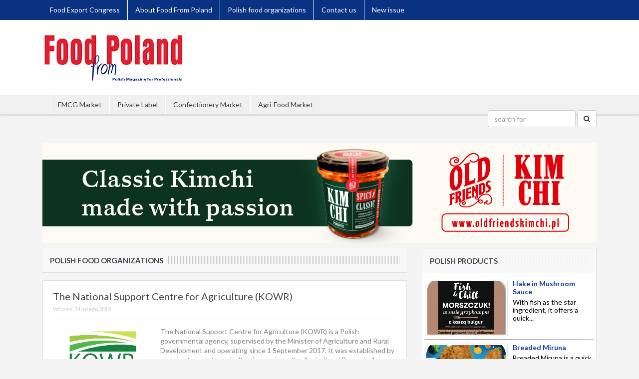

--- FILE ---
content_type: text/html; charset=utf-8
request_url: http://foodfrompoland.pl/articles/kid,179/tile,Polish+food+organizations/
body_size: 7680
content:
<!-- 3articles17900 --><!doctype html>
<html id="parent-3"
      xmlns:fb="https://www.facebook.com/2008/fbml"
      lang="en"
      xml:lang="en">
<head>
  <meta charset="utf-8">
  <title>Polish food organizations Hurt i Detal Portal Kupców Polskich</title>
  <meta name="description"
        content="Polish food organizations  lista artykułów, a wśród nich przeczytasz m.in o The National Support Centre for Agriculture (KOWR), Polish food organizations"/>
  <meta name="keywords"
        content="Polish food organizations,handel,fmcg,detal,hurt,spożywka,detalista,portal handlowy,wiadomości handlowe,poradnik handlowca,portal spożywczy,"/>
  <meta content='width=device-width, initial-scale=1.0'
        name='viewport'>
        
    
  <link rel="Shortcut Icon"
        href="images/_shared/icon.ico"/>
      <link href='//fonts.googleapis.com/css?family=Lato:300,400,700&subset=latin,latin-ext'
        rel='stylesheet'
        type='text/css'>

  <link rel="stylesheet"
        href="//maxcdn.bootstrapcdn.com/bootstrap/3.3.0/css/bootstrap.min.css"
        type="text/css">
  <link rel="stylesheet"
        href="//netdna.bootstrapcdn.com/font-awesome/4.1.0/css/font-awesome.min.css"/>
    
  <script type="text/javascript"
          src="//ajax.googleapis.com/ajax/libs/jquery/2.1.1/jquery.min.js"></script>
  <script type="text/javascript"
          src="//maxcdn.bootstrapcdn.com/bootstrap/3.3.0/js/bootstrap.min.js"></script>

    
		<script type="text/javascript">
		/* <![CDATA[ */
		xajax = {};
		xajax.config = {};
		xajax.config.requestURI = 'http://foodfrompoland.pl/response_ax/';
		xajax.config.statusMessages =  false;
		xajax.config.waitCursor = false;
		xajax.config.version = 'xajax 0.5 Beta 2';
		xajax.config.legacy = false;

function xajax_vote(){return xajax.call("vote", {parameters: arguments});}
function xajax_vote_results(){return xajax.call("vote_results", {parameters: arguments});}
function xajax_user_issue(){return xajax.call("user_issue", {parameters: arguments});}
		/* ]]> */
		</script>
		<script type="text/javascript" src="http://foodfrompoland.pl/javascripts/xajax_js/xajax_core.js"></script>
		<script type="text/javascript">
		/* <![CDATA[ */
		window.setTimeout(
		 function () {
		  var scriptExists = false;
		  try { if (xajax.isLoaded) scriptExists = true; }
		  catch (e) {}
		  if (!scriptExists) {
		   alert('Error: the xajax Javascript component could not be included. Perhaps the URL is incorrect?\nURL: http://foodfrompoland.pl/javascripts/xajax_js/xajax_core.js');
		  }
		 },
		6000
		);
		/* ]]> */
		</script>

              <script type="text/javascript"
              src="http://foodfrompoland.pl/javascripts/jquery.fitvids.js"></script>
          <script type="text/javascript"
              src="http://foodfrompoland.pl/javascripts/carousel.js"></script>
          <script type="text/javascript"
              src="http://foodfrompoland.pl/javascripts/jquery.jcarousel.js"></script>
          <script type="text/javascript"
              src="http://foodfrompoland.pl/javascripts/radio.js"></script>
          <script type="text/javascript"
              src="http://foodfrompoland.pl/javascripts/jquery.cookie.js"></script>
          <script type="text/javascript"
              src="http://foodfrompoland.pl/javascripts/colorbox.js"></script>
          <script type="text/javascript"
              src="http://foodfrompoland.pl/javascripts/matchheight.js"></script>
          <script type="text/javascript"
              src="http://foodfrompoland.pl/javascripts/ax_func.js"></script>
          <script type="text/javascript"
              src="http://foodfrompoland.pl/javascripts/functions.js"></script>
          <script type="text/javascript"
              src="http://foodfrompoland.pl/javascripts/jquery.lazyload.js"></script>
          <script type="text/javascript"
              src="http://foodfrompoland.pl/javascripts/custom.js"></script>
          <script type="text/javascript"
              src="http://foodfrompoland.pl/javascripts//pageflow.js"></script>
        
              <link rel="stylesheet"
            href="http://foodfrompoland.pl/stylesheets/style-new.css"
            type="text/css">
          <link rel="stylesheet"
            href="http://foodfrompoland.pl/stylesheets/radio.css"
            type="text/css">
          <link rel="stylesheet"
            href="http://foodfrompoland.pl/stylesheets/checkbox.css"
            type="text/css">
          <link rel="stylesheet"
            href="http://foodfrompoland.pl/stylesheets/colorbox.css"
            type="text/css">
          <link rel="stylesheet"
            href="http://foodfrompoland.pl/stylesheets/layout.css"
            type="text/css">
                  <script src="https://code.createjs.com/createjs-2015.11.26.min.js"></script>
  <script src="/images/out/trnd/trnd_960x200_hurtdetal.js"></script>


  <script type="text/javascript">
      
      function toggleDisclaimer(event) {
        event.preventDefault();
        var elem = $('#disclaimer-more');
        elem.hasClass('hidden') ? elem.removeClass('hidden') : elem.addClass('hidden')
      }

      (function (i, s, o, g, r, a, m) {
        i['GoogleAnalyticsObject'] = r;
        i[r] = i[r] || function () {
          (i[r].q = i[r].q || []).push(arguments)
        }, i[r].l = 1 * new Date();
        a = s.createElement(o),
            m = s.getElementsByTagName(o)[0];
        a.async = 1;
        a.src = g;
        m.parentNode.insertBefore(a, m)
      })(window, document, 'script', '//www.google-analytics.com/analytics.js', 'ga');
      
            ga('create', 'UA-5516652-6', 'auto');
            ga('send', 'pageview');
  </script>
        
      <!-- Facebook Pixel Code -->
      <script>
        !function (f, b, e, v, n, t, s) {
          if (f.fbq) {
            return;
          }
          n = f.fbq = function () {
            n.callMethod ?
            n.callMethod.apply(n, arguments) : n.queue.push(arguments)
          };
          if (!f._fbq) {
            f._fbq = n;
          }
          n.push = n;
          n.loaded = !0;
          n.version = '2.0';
          n.queue = [];
          t = b.createElement(e);
          t.async = !0;
          t.src = v;
          s = b.getElementsByTagName(e)[0];
          s.parentNode.insertBefore(t, s)
        }(window, document, 'script',
          'https://connect.facebook.net/en_US/fbevents.js');
        fbq('init', '1895902510690055');
        fbq('track', 'PageView');
      </script>
      <noscript>
        <img height="1" width="1" style="display:none" src="https://www.facebook.com/tr?id=1895902510690055&ev=PageView&noscript=1"
        /></noscript>
      <!-- End Facebook Pixel Code -->
      <!-- Google Tag Manager -->
      <script>(function(w,d,s,l,i){w[l]=w[l]||[];w[l].push({'gtm.start': new Date().getTime(),event:'gtm.js'});var f=d.getElementsByTagName(s)[0],
            j=d.createElement(s),dl=l!='dataLayer'?'&l='+l:'';j.async=true;j.src= 'https://www.googletagmanager.com/gtm.js?id='+i+dl;f.parentNode.insertBefore(j,f);
        })(window,document,'script','dataLayer','GTM-KWMTVDZC');</script>
    
</head>
<body id="site-articles" class="">
  <header>
    <div class="top-bar">
      <div class="container">
        <div class="navbar-header">
          <button type="button" class="navbar-toggle collapsed" data-toggle="collapse" data-target="#navbar-top" aria-expanded="false" aria-controls="navbar">
            <span class="sr-only">menu</span>
            <span class="icon-bar"></span>
            <span class="icon-bar"></span>
            <span class="icon-bar"></span>
          </button>
          <div id="navbar-top" class="navbar-collapse collapse">
              <ul class="menu mred" id=""><li class='nocats'><a href="http://www.exportcongress.com" id="kat_214">Food Export Congress</a></li><li class='nocats'><a href="http://foodfrompoland.pl/article/art_id,12330-162/discover-food-from-poland-magazine/#rest" id="kat_162">About Food From Poland</a></li><li class='nocats'><a href="http://foodfrompoland.pl/articles/kid,179/tile,Polish+food+organizations/" id="kat_179">Polish food organizations</a></li><li class='nocats'><a href="http://foodfrompoland.pl/articles/kid,188/tile,Contact+us/" id="kat_188">Contact us</a></li><li class='nocats'><a href="/wydanie/" id="kat_191">New issue</a></li></ul>          </div>
        </div>
        <ul class="second hidden-xs">
                    </ul>
      </div>
    </div>
    <div class="container h90">
      <div class="rows as-table">
        <div class="col-xs-12 col-sm-4 as-cell">
          <div class="logo">
                          <a href="/"><img src="https://hurtidetal.pl/i/3/212774378054f2ddb2a539c.jpg"
                             alt="Food From Poland"
                             title="Food From Poland"
                             class="img-responsive"/></a>
            <span class="subtitle"></span>
          </div>
        </div>
        <div class="col-sm-8 hidden-xs text-right head-b as-row">
            
            
            
        </div>
      </div>
    </div>
    <div class="bottom-bar">
      <div class="container">
        <div class="rows">
          <div class="col-xs-12 col-sm-8">
            <div class="navbar-header">
              <button type="button" class="navbar-toggle collapsed" data-toggle="collapse" data-target="#navbar" aria-expanded="false" aria-controls="navbar">
                <span class="sr-only">menu</span>
                <span class="icon-bar"></span>
                <span class="icon-bar"></span>
                <span class="icon-bar"></span>
              </button>
              <div id="navbar" class="navbar-collapse collapse">
                  <ul class="menu blue" id=""><li class='nocats'><a href="http://foodfrompoland.pl/articles/kid,223/tile,FMCG+Market/" id="kat_223">FMCG Market</a></li><li class='nocats'><a href="http://foodfrompoland.pl/articles/kid,176/tile,Private+Label/" id="kat_176">Private Label</a></li><li class='nocats'><a href="http://foodfrompoland.pl/articles/kid,177/tile,Confectionery+Market/" id="kat_177">Confectionery Market</a></li><li class='nocats'><a href="http://foodfrompoland.pl/articles/kid,178/tile,Agri-Food+Market/" id="kat_178">Agri-Food Market</a></li></ul>              </div>
            </div>
          </div>
          <div class="hidden-xs col-sm-4 text-right">
                              <form class="navbar-form navbar-right"
                      method="get"
                      action="http://foodfrompoland.pl/search/" style="margin: 30px auto">
                  <div class="form-group">
                    <input type="text"
                           name="fraza"
                           size="20"
                           placeholder="search for"
                           class="form-control"/>
                  </div>
                  <button type="submit"
                          class="btn btn-default"><i class="fa fa-search"></i></button>
                                    </form>
                        </div>
        </div>
      </div>
    </div>
  </header>
<section>
  <div class="container">
                        <div class="row clearfix">
          <div class="col-xs-12">
              
              <div class="ads a">
          <div class="text-center position-relative">
                      <a href="http://foodfrompoland.pl/b/id,814/" target="aa" rel="nofollow" title="1"><img src="https://hurtidetal.pl/i/3/_banery/0/127552607868ed42c1ecbfe.png" title="1" class="baner-cms img-responsive "></a>
                </div>
                                </div>

          </div>
        </div>
                
              <div class="rows clearfix">
                                              <div                  class="module text-left col-xs-12 col-sm-6 col-md-8">
                                    <script type="text/javascript" language="JavaScript1.1">
  $(document).ready(function() {$("body").flexiPagination({
     url: "/aarticles/i,a/kid,179/",
     currentPage: 1,
     totalResults: 3,
     perPage: 30,
     pagerVar: 's',
     container: "#articles_list"
     });});
</script>

<div class="articles" id="articles_list">
  <div class="box-title"><h3 class="cat-title"><span>Polish food organizations</span></h3></div>
  <ul class="articles articles-list">
          
  <li class=" first">
    <div class="art-title">
    <h2><a href="http://foodfrompoland.pl/article/art_id,12205-179/the-national-support-centre-for-agriculture-kowr/" title="The National Support Centre for Agriculture (KOWR)">The National Support Centre for Agriculture (KOWR)</a></h2>
      <span class="date">Wtorek, 24 lutego 2015</span>
    </div>
          <div class="picture">
        <a href="http://foodfrompoland.pl/article/art_id,12205-179/the-national-support-centre-for-agriculture-kowr/" title="The National Support Centre for Agriculture (KOWR)">
                    <img src="https://hurtidetal.pl/i/3/_art/12205/art_15264831185df36b995f176.png" alt="The National Support Centre for Agriculture (KOWR)" title="The National Support Centre for Agriculture (KOWR)" class="img-responsive"/>
        </a>
      </div>
        <div class="art-content">
      <p>
        The National Support Centre for Agriculture (KOWR) is a Polish governmental agency, supervised by the Minister of Agriculture and Rural Development and operating since 1 September 2017. It was established by merging two state agricultural agencies – the Agricultural Property Agency and the Agricultural Market Agency.

        <a href="http://foodfrompoland.pl/article/art_id,12205-179/the-national-support-centre-for-agriculture-kowr/#rest" title="The National Support Centre for Agriculture (KOWR)" class="more" rel="nofollow">Read more&nbsp;&raquo;</a>
      </p>
    </div>
  </li>
              
  <li class="">
    <div class="art-title">
    <h2><a href="http://foodfrompoland.pl/article/art_id,12201-179/krd-ig-the-polish-poultry-council-–-chamber-of-commerce/" title="KRD-IG The Polish Poultry Council – Chamber Of Commerce">KRD-IG The Polish Poultry Council – Chamber Of Commerce</a></h2>
      <span class="date">Wtorek, 24 lutego 2015</span>
    </div>
          <div class="picture">
        <a href="http://foodfrompoland.pl/article/art_id,12201-179/krd-ig-the-polish-poultry-council-–-chamber-of-commerce/" title="KRD-IG The Polish Poultry Council – Chamber Of Commerce">
                    <img src="https://hurtidetal.pl/i/3/_art/12201/art_117559860654ecbba8699f0.jpg" alt="KRD-IG The Polish Poultry Council – Chamber Of Commerce" title="KRD-IG The Polish Poultry Council – Chamber Of Commerce" class="img-responsive"/>
        </a>
      </div>
        <div class="art-content">
      <p>
        Krajowa Rada Drobiarstwa - Izba Gospodarcza (The Polish Poultry Council - Chamber of Commerce) associates nearly 70 members operating in poultry business (production, processing, promotion and science), representing c.a. 80% of the total domestic poultry production. 
        <a href="http://foodfrompoland.pl/article/art_id,12201-179/krd-ig-the-polish-poultry-council-–-chamber-of-commerce/#rest" title="KRD-IG The Polish Poultry Council – Chamber Of Commerce" class="more" rel="nofollow">Read more&nbsp;&raquo;</a>
      </p>
    </div>
  </li>
              
  <li class="">
    <div class="art-title">
    <h2><a href="http://foodfrompoland.pl/article/art_id,12198-179/the-polish-meat--association/" title="The Polish Meat  Association">The Polish Meat  Association</a></h2>
      <span class="date">Piątek, 24 października 2014</span>
    </div>
          <div class="picture">
        <a href="http://foodfrompoland.pl/article/art_id,12198-179/the-polish-meat--association/" title="The Polish Meat  Association">
                    <img src="https://hurtidetal.pl/i/3/_art/12198/art_169598381154ecb863698bc.jpg" alt="The Polish Meat  Association" title="The Polish Meat  Association" class="img-responsive"/>
        </a>
      </div>
        <div class="art-content">
      <p>
        The Polish Meat Association is an organisation representing the interests of its affiliates entities operating within the meat industry. 
        <a href="http://foodfrompoland.pl/article/art_id,12198-179/the-polish-meat--association/#rest" title="The Polish Meat  Association" class="more" rel="nofollow">Read more&nbsp;&raquo;</a>
      </p>
    </div>
  </li>
    </ul>
<p class="text-center"><a href="http://foodfrompoland.pl/articles/s,30/kid,179/}" class="btn btn-success btn-block">więcej artykułów</a> </p>
  </div>
                            </div>
                                                  <div                  class="module text-left col-xs-12 col-sm-6 col-md-4">
                                      <div class="box box_171">
    <div class="box-title"><h3 class="cat-title">
        <a href="http://foodfrompoland.pl/articles/kid,171/" class="more"><span>
                          Polish products
                    </span></a></h3>
    </div>
    <ul class="articles"><li><a href="http://foodfrompoland.pl/article/art_id,46673-171/hake-in-mushroom-sauce/" rel="nofollow"><img src="https://hurtidetal.pl/i/3/_art/46673/zaj_703680184696a932ae5768.jpg" title="Hake-in-Mushroom-Sauce" /></a><a href="http://foodfrompoland.pl/article/art_id,46673-171/hake-in-mushroom-sauce/" class="title"><strong>Hake in Mushroom Sauce</strong></a><p>With fish as the star ingredient, it offers a quick...</p></li><li><a href="http://foodfrompoland.pl/article/art_id,46672-171/breaded-miruna/" rel="nofollow"><img src="https://hurtidetal.pl/i/3/_art/46672/zaj_1139035317696a922aa9f35.jpg" title="Breaded-Miruna" /></a><a href="http://foodfrompoland.pl/article/art_id,46672-171/breaded-miruna/" class="title"><strong>Breaded Miruna</strong></a><p>Breaded Miruna is a quick and convenient solution for those who...</p></li><li><a href="http://foodfrompoland.pl/article/art_id,46671-171/kucharek-fix/" rel="nofollow"><img src="https://hurtidetal.pl/i/3/_art/46671/zaj_1587449892696a911cd5525.jpg" title="Kucharek-Fix" /></a><a href="http://foodfrompoland.pl/article/art_id,46671-171/kucharek-fix/" class="title"><strong>Kucharek Fix</strong></a><p>The products dissolve quickly and smoothly in cold water and...</p></li><li><a href="http://foodfrompoland.pl/article/art_id,46670-171/kucharek-instant-chicken-bouillon/" rel="nofollow"><img src="https://hurtidetal.pl/i/3/_art/46670/zaj_1729637240696a905c2726b.jpg" title="Kucharek-Instant-Chicken-Bouillon" /></a><a href="http://foodfrompoland.pl/article/art_id,46670-171/kucharek-instant-chicken-bouillon/" class="title"><strong>Kucharek Instant Chicken Bouillon</strong></a><p>It is available in 2 kinds of packaging: a bag is enough for 12...</p></li><li><a href="http://foodfrompoland.pl/article/art_id,46669-171/lets-rolls/" rel="nofollow"><img src="https://hurtidetal.pl/i/3/_art/46669/zaj_1987864576696a8f67ea9a3.jpg" title="Lets-Rolls" /></a><a href="http://foodfrompoland.pl/article/art_id,46669-171/lets-rolls/" class="title"><strong>Let’s Rolls </strong></a><p>Wafer rolls with chocolate cream and Wafer Rolls with cream...</p></li></ul>
  </div>

                            </div>
                                                  <div                  class="module text-left col-xs-12 col-sm-6 col-md-4">
                                      <div class="box box_175">
    <div class="box-title"><h3 class="cat-title">
        <a href="http://foodfrompoland.pl/articles/kid,175/" class="more"><span>
                          Polish food companies
                    </span></a></h3>
    </div>
    <ul class="articles"><li><a href="http://foodfrompoland.pl/article/art_id,44834-175/brzesc-sipa-spk/" rel="nofollow"><img src="https://hurtidetal.pl/i/3/_art/44834/zaj_113296481682eefa92797c.jpg" title="BRZESC-Sipa-Spk" /></a><a href="http://foodfrompoland.pl/article/art_id,44834-175/brzesc-sipa-spk/" class="title"><strong>BRZEŚĆ Sipa Sp.k.</strong></a><p>BRZEŚĆ Sipa is a family-owned company, manufacturing since...</p></li><li><a href="http://foodfrompoland.pl/article/art_id,44833-175/drobimex-ltd/" rel="nofollow"><img src="https://hurtidetal.pl/i/3/_art/44833/zaj_997483128682ef00152f1e.jpg" title="Drobimex-Ltd" /></a><a href="http://foodfrompoland.pl/article/art_id,44833-175/drobimex-ltd/" class="title"><strong>Drobimex Ltd.</strong></a><p>Polish company, one of the largest poultry businesses in Poland...</p></li><li><a href="http://foodfrompoland.pl/article/art_id,44832-175/eurowafel-sp-z-oo-spk/" rel="nofollow"><img src="https://hurtidetal.pl/i/3/_art/44832/zaj_350027564682ef060e05b4.jpg" title="EUROWAFEL-Sp-z-oo-Spk" /></a><a href="http://foodfrompoland.pl/article/art_id,44832-175/eurowafel-sp-z-oo-spk/" class="title"><strong>EUROWAFEL Sp. z o.o. Sp.k. </strong></a><p>Eurowafel is the producer of different sort of wafers. Since...</p></li><li><a href="http://foodfrompoland.pl/article/art_id,44831-175/pph-maxpol-sp-z-oo/" rel="nofollow"><img src="https://hurtidetal.pl/i/3/_art/44831/zaj_886206841682ef0b9560d2.jpg" title="PPH-Maxpol-Sp-z-oo" /></a><a href="http://foodfrompoland.pl/article/art_id,44831-175/pph-maxpol-sp-z-oo/" class="title"><strong>PPH Maxpol Sp. z o.o.</strong></a><p>Maxpol is a company with 30 years of experience in the...</p></li><li><a href="http://foodfrompoland.pl/article/art_id,44830-175/ros-sweet-sp-z-oo/" rel="nofollow"><img src="https://hurtidetal.pl/i/3/_art/44830/zaj_172787023682ef23af3875.jpg" title="ROS-SWEET-Sp-z-oo" /></a><a href="http://foodfrompoland.pl/article/art_id,44830-175/ros-sweet-sp-z-oo/" class="title"><strong>ROS-SWEET Sp. z o.o. </strong></a><p>ROS-SWEET Sp. z o.o. is a Polish food manufacturer operating...</p></li></ul>
  </div>

                            </div>
                                                  <div                  class="module text-left col-xs-12 col-sm-6 col-md-4">
                                      <div class="box box_179">
    <div class="box-title"><h3 class="cat-title">
        <a href="http://foodfrompoland.pl/articles/kid,179/" class="more"><span>
                          Polish food organizations
                    </span></a></h3>
    </div>
    <ul class="articles"><li><a href="http://foodfrompoland.pl/article/art_id,12205-179/the-national-support-centre-for-agriculture-kowr/" rel="nofollow"><img src="https://hurtidetal.pl/i/3/_art/12205/zaj_15264831185df36b995f176.png" title="The-National-Support-Centre-for-Agriculture-KOWR" /></a><a href="http://foodfrompoland.pl/article/art_id,12205-179/the-national-support-centre-for-agriculture-kowr/" class="title"><strong>The National Support Centre for Agriculture (KOWR)</strong></a></li><li><a href="http://foodfrompoland.pl/article/art_id,12201-179/krd-ig-the-polish-poultry-council-u-chamber-of-commerce/" rel="nofollow"><img src="https://hurtidetal.pl/i/3/_art/12201/zaj_117559860654ecbba8699f0.jpg" title="KRD-IG-The-Polish-Poultry-Council-U-Chamber-Of-Commerce" /></a><a href="http://foodfrompoland.pl/article/art_id,12201-179/krd-ig-the-polish-poultry-council-u-chamber-of-commerce/" class="title"><strong>KRD-IG The Polish Poultry Council – Chamber Of Commerce</strong></a></li><li><a href="http://foodfrompoland.pl/article/art_id,12198-179/the-polish-meat-association/" rel="nofollow"><img src="https://hurtidetal.pl/i/3/_art/12198/zaj_169598381154ecb863698bc.jpg" title="The-Polish-Meat-Association" /></a><a href="http://foodfrompoland.pl/article/art_id,12198-179/the-polish-meat-association/" class="title"><strong>The Polish Meat  Association</strong></a></li></ul>
  </div>

                            </div>
                                </div>
      
  </div>
</section>
<div class="push"></div>
  <div id="footer">
    <div class="wrapper">
      <p>
                      &copy; all rights reserved 2026
                </p>
            </div>
  </div>
  <div class="newsletter"
       style="display: none;">
    <div id='newsletter'>
      <p class="text-center">
        <strong>Bądź na bieżąco z wiadomościami z rynku FMCG
          <br/>
          Zaprenumeruj bezpłatny newsletter Portalu Kupców Polskich </strong>
      </p>

      <p class="text-center">
        Bezpłatny newsletter, to przegląd najważniejszych wiadomości ukazujących się w Portalu Kupców Polskich
        www.hurtidetal.pl. Subskrypcja bezpłatna!
        <br/>
        Aby zamówić newsletter, wystarczy wpisać adres e-mail w polu poniżej.
      </p>

      <p class="text-center">
        <span class="success"
              style='display:none'>Twój adres został dodany do naszego newslettera, dziękujemy!</span>
        <span class="error danger"
              style='display:none'>Podany adres email jest niepoprawny</span>
      </p>

      <form id="newsletter_form"
            class="navbar-form">
        <div class="input-group">
          <input type="text"
                 name="email"
                 id="email"
                 size="30"
                 class="form-control"
                 placeholder="podaj adres email"/>
          <span class="input-group-btn">
             <input type="submit"
                    name="submit"
                    value=" Zapisz się "
                    size="30"
                    class="btn btn-success"/>
           </span>
        </div>

      </form>
      <p class="text-center disclaimer">
        Podając adres email wyrażam zgodę na przetwarzanie moich danych osobowych (<a href="#" onclick="toggleDisclaimer(event)">pokaż więcej</a>)
        <span id="disclaimer-more" class="hidden">
        podanych przeze mnie w powyższym formularzu w zakresie danych identyfikacyjnych i teleadresowych przez Wydawnictwo
        Fischer Trading Group Spółka z o.o. dla celów promocji produktów i usług
        oraz na dostarczanie mi informacji handlowej za pomocą środków komunikacji elektronicznej.
        Jestem świadomy, że podanie danych osobowych jest dobrowolne, a powyższą zgodę mogę w każdej chwili cofnąć w
        całości lub w części. Więcej o sposobie przetwarzania Twoich danych osobowych oraz przysługujących Ci w związku z tym uprawnieniach czytaj w&nbsp;<a href="https://hurtidetal.pl/article/art_id,6362-123/regulamin-korzystania-z-serwisu-internetowego-www.hurtidetal.pl/" target="terms">Regulaminie</a>.
        </span>
        <br>
        Pamiętaj, że w każdym momencie możesz zrezygnować z otrzymywania newslettera.
      </p>
    </div>
  </div>

  <script type="text/javascript">

    $(document).ready(function () {
      $(function () {
        $("#newsletter_form").bind('submit', function () {
          var email = $("#email").val();
          if (email == '' || !validateEmailv2(email)) {
            $('.success').fadeOut(200).hide();
            $('.error').fadeIn(200).show();
          } else {
            $.ajax({
                     type: "POST",
                     url: "/newsletter/",
                     data: $('#newsletter_form').serialize(),
                     success: function () {
                       var date = new Date();
                       date.setTime(date.getTime() + (30 * 24 * 60 * 60 * 1000));
                       var expires = "; expires=" + date.toGMTString();
                       document.cookie = 'newsletter=1' + expires + '; path=/';
                       $('.success').fadeIn(200).show();
                       $('.error').fadeOut(200).hide();
                       $("#newsletter_form").hide();
                     }
                   });
          }
          return false;
        });
      });
    });
  </script>
  <!-- (c) 2000-2017 Gemius SA version 2.0 Impressions: campaign: Karcher PRO 2017, placement: /Hurtidetal.pl , creative: Kod zliczajacy  -->
<IMG SRC="https://gde-default.hit.gemius.pl/_[TIMESTAMP]/redot.gif?id=pyZKUXeRBy5wKXi1DK3kLLS4XovyM_MkLqMWS.3TsDb.S7/fastid=lkjhtwnnfsfiilhgchqbvwchfajv/stparam=uljfhqppns"/>


  <!-- (c) 2000-2017 Gemius SA version 2.0 Clicks clickTag: campaign: Karcher PRO 2017, placement: /Hurtidetal.pl , creative: Kod zliczajacy
    https://gde-default.hit.gemius.pl/lshitredir/id=pyZKUXeRBy5wKXi1DK3kLLS4XovyM_MkLqMWS.3TsDb.S7/fastid=basdgalbnupnsodmcdaiudwadaib/stparam=onhsnkdjcm/url=
  -->




</body>
</html><!-- not_cached -->

<!--Page generated in 0.096951961517334 seconds aaa -->

--- FILE ---
content_type: text/plain
request_url: https://www.google-analytics.com/j/collect?v=1&_v=j102&a=293083946&t=pageview&_s=1&dl=http%3A%2F%2Ffoodfrompoland.pl%2Farticles%2Fkid%2C179%2Ftile%2CPolish%2Bfood%2Borganizations%2F&ul=en-us%40posix&dt=Polish%20food%20organizations%20Hurt%20i%20Detal%20Portal%20Kupc%C3%B3w%20Polskich&sr=1280x720&vp=1280x720&_u=IEBAAEABAAAAACAAI~&jid=108744503&gjid=470021142&cid=130473966.1768991360&tid=UA-5516652-6&_gid=39646131.1768991360&_r=1&_slc=1&z=1184676635
body_size: -285
content:
2,cG-C516EMSCBB

--- FILE ---
content_type: application/javascript
request_url: http://foodfrompoland.pl/javascripts/radio.js
body_size: 2561
content:
// ADAMS's RADIO CUSTOMISATION
// adam.burmister@gmail.com, Copyright 2005.


/**
NAME: initARC()

ABOUT:
 Detects the current user browser and customises the form's radio buttons if
 the browser is not IE mac, <= IE 4 or NS4.

USAGE:
 In your main HTML body use onLoad() to call initARC(), passing in the form id
 and on/off class names you wish to use to customise your radio buttons.
 e.g. <body onLoad="initARC('myform','radioOn', 'radioOff');">
 
PARAMS:
 formId   - The ID of the form you wish to customise
 onClass  - The CSS class name for the radio button's on style
 offClass - The CSS class name for the radio button's off style
*/
function initARC(formId,onClassRadio,offClassRadio,onClassCheckbox,offClassCheckbox) {
    var agt=navigator.userAgent.toLowerCase();

    // Browser Detection stuff
    this.major = parseInt(navigator.appVersion);
    this.ie     = ((agt.indexOf("msie") != -1) && (agt.indexOf("opera") == -1));
    this.ie3    = (this.ie && (this.major < 4));
    this.ie4    = (this.ie && (this.major == 4) && (agt.indexOf("msie 4")!=-1) );
	this.iemac  = (this.ie && (agt.indexOf("mac")!=-1));

	if( !(this.iemac || ie3 || ie4) ){
		customiseInputs(formId,onClassRadio,offClassRadio,onClassCheckbox,offClassCheckbox);
	}
}



//Add a .label reference to all input elements. Handy! Borrowed from...
//http://www.codingforums.com/archive/index.php/t-14672
function addLabelProperties(f){
	if(typeof f.getElementsByTagName == 'undefined') return;
	var labels = f.getElementsByTagName("label"), label, elem, i = j = 0;
	
	while (label = labels[i++]){
		if(typeof label.htmlFor == 'undefined') return;
		elem = document.getElementById(label.htmlFor);
		//elem = f.elements[label.htmlFor]; /* old method */
		
		if(typeof elem == 'undefined'){
			//no label defined, find first sub-input
			var inputs = label.getElementsByTagName("input");
			if(inputs.length==0){
				continue;
			} else {
				elem=inputs[0];
			}
		} else if(typeof elem.label != 'undefined') { // label property already added
			continue;
		} else if(typeof elem.length != 'undefined' && elem.length > 1 && elem.nodeName != 'SELECT'){
			for(j=0; j<elem.length; j++){
				elem.item(j).label = label;
			}
		}
		elem.label = label;
	}
} 



/**
NAME: toggleLabelStyle()

ABOUT:
 This function is attached to our label's onClick event. So when the label is
 clicked this function alters the radio group's members to an unchecked state
 and style, and alters the currently selected label to the on style and checked
 state.

USAGE:
 ARC currently assumes that the label contains a FOR='id' in it's HTML. The other
 valid form of a label is <label>text <input /></label> - while it is possible
 to modify this code to allow for this form I have left this as an exercise for
 the reader.
 
PARAMS:
 formId   - Parent form of this label
 label    - The label for a radio button we wish to toggle
 onClass  - The CSS class name for the radio button's on style
 offClass - The CSS class name for the radio button's off style
*/
function toggleLabelStyle(formId, label, onClass, offClass){
	if(!document.getElementById || !label) return;
		
	var form = document.getElementById(formId); //label.form;
	if(!form) return;
	
	//find radio associated with label (if in htmlFor form)
	if(label.htmlFor) {
		var e = document.getElementById(label.htmlFor);
		
		if(e.type=="checkbox"){
			e.label.className = (e.label.className==onClass) ? offClass : onClass;
			e.checked = (e.label.className==onClass);
		} else if(e.type=="radio"){
			var radioGroup = form.elements[e.name];
			if(!radioGroup) return;
			
			for(var i=0; i<radioGroup.length; i++){
				if(radioGroup[i].label){
					radioGroup[i].label.className = ((radioGroup[i].checked=(radioGroup[i].id == e.id))
													 && radioGroup[i].label) ? onClass : offClass;
				}
			}
		}
	}
}



/**
NAME: customiseInputs()

ABOUT:
 This function does all the magic. It finds the <input>'s within the passed form
 and attaches a .label reference to the element, and also adds an onClick
 function to that label to the toggleLabelStyle() function.
 It hides all radio elements from the form and mirrors the startup checked values
 in the label's customised radio button styles.

USAGE:
 Called from initARC()
 
PARAMS:
 formId   - The form we're customising
 onClass  - The CSS class name for the radio button's on style
 offClass - The CSS class name for the radio button's off style
*/
function customiseInputs(formId, onClassRadio, offClassRadio, onClassCheckbox, offClassCheckbox) {
	if(!document.getElementById) return;

	var prettyForm = document.getElementById(formId);
	if(!prettyForm) return;
		
	//onReset, reset radios to initial values
	prettyForm.onreset = function() { customiseInputs(formId, onClassRadio, offClassRadio, onClassCheckbox, offClassCheckbox); }
	
	//attach an easy to access .label reference to form elements
	addLabelProperties(prettyForm);

	var inputs = prettyForm.getElementsByTagName('input');
	for (var i=0; i < inputs.length; i++) {
		/* NB: Yeah, i know this code is duplicated - I can't figure out how to create a local, persistent
			variable within the anonymous function calls. Fix it if you can, and let me know. */
			
		//RADIO ONLY
		if( (inputs[i].type=="radio") && inputs[i].label && onClassRadio && offClassRadio){
			//hide element
			inputs[i].style.position="absolute"; inputs[i].style.left = "-1000px";
			//initialise element
			inputs[i].label.className=offClassRadio;
			//when the label is clicked, call toggleLabelStyle and toggle the label
			inputs[i].label.onclick = function (){ toggleLabelStyle(formId, this, onClassRadio, offClassRadio); return false; };
			//enable keyboard navigation
			inputs[i].onclick = function (){ toggleLabelStyle(formId, this.label, onClassRadio, offClassRadio); };
			//if the radio was checked by default, change this label's style to checked
			if(inputs[i].defaultChecked || inputs[i].checked){ toggleLabelStyle(formId, inputs[i].label, onClassRadio, offClassRadio); }
		}
		
		//CHECKBOX ONLY
		if( (inputs[i].type=="checkbox") && inputs[i].label && onClassCheckbox && offClassCheckbox){
			//hide element
			inputs[i].style.position="absolute"; inputs[i].style.left = "-1000px";
			//initialise element
			inputs[i].label.className=offClassCheckbox;
			inputs[i].checked = false;
			//when the label is clicked, call toggleLabelStyle and toggle the label
			inputs[i].label.onclick = function (){ toggleLabelStyle(formId, this, onClassCheckbox, offClassCheckbox); return false; };
			//enable keyboard navigation
			inputs[i].onclick = function (){ toggleLabelStyle(formId, this.label, onClassCheckbox, offClassCheckbox); };
			//if the radio was checked by default, change this label's style to checked
			if(inputs[i].defaultChecked || inputs[i].checked){ toggleLabelStyle(formId, inputs[i].label, onClassCheckbox, offClassCheckbox); }
		}

		if( (inputs[i].type=="checkbox") || (inputs[i].type=="radio") && inputs[i].label ){
			//Attach keyboard navigation
			if(!this.ie){ //IE has problems with this method
				//You could set these to grab a passed in class name if you wanted to
				//do something a bit more interesting for keyboard states. But for now the
				//generic dotted outline will do for most elements.
				inputs[i].label.style.margin = "1px";
				inputs[i].onfocus = function (){ this.label.style.border = "1px dotted #333"; this.label.style.margin="0px"; return false; };
				inputs[i].onblur  = function (){ this.label.style.border = "none"; this.label.style.margin="1px"; return false; };
			}
		}
}
}